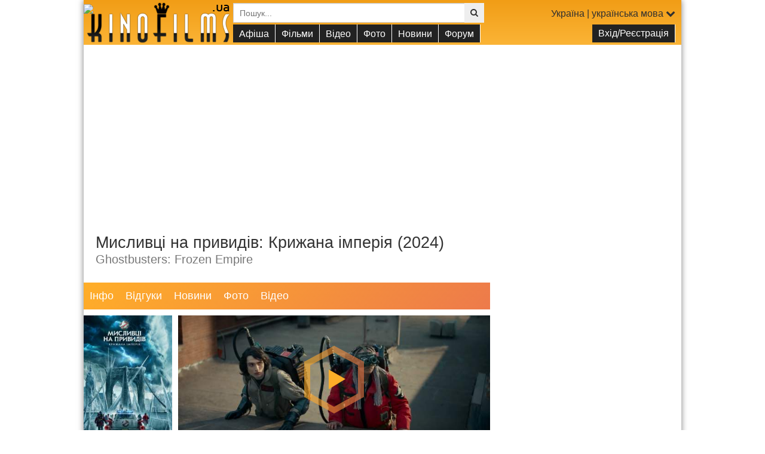

--- FILE ---
content_type: text/html; charset=UTF-8
request_url: https://www.kinofilms.ua/movie/945729/
body_size: 42295
content:
<!DOCTYPE HTML>
<html xmlns="http://www.w3.org/1999/xhtml" xmlns:og="http://opengraphprotocol.org/schema/" xmlns:fb="http://www.facebook.com/2008/fbml" dir="ltr" lang="ru-UA">
<head>
	<title>Мисливці на привидів: Крижана імперія, фільм 2024</title>
	<meta name="viewport" content="width=device-width, initial-scale=1.0, maximum-scale=1.0,user-scalable=no" />
	<meta http-equiv="Content-Type" content="text/html; charset=utf-8">
<meta http-equiv="Content-Language" content="uk">
<meta name="keywords" content="Мисливці на привидів: Крижана імперія, фільм 2024, США, комедія, пригоди, фантастика, фентезі">
<meta name="description" content="Мисливці на привидів: Крижана імперія, фільм 2024 Українська прем'єра 21.03.2024  Жанри: комедія, пригоди, фантастика, фентезі США">

<meta property="og:title" content="Мисливці на привидів: Крижана імперія, фільм 2024" />
<meta property="og:description"  content="Мисливці на привидів: Крижана імперія, фільм 2024 Українська прем'єра 21.03.2024  Жанри: комедія, пригоди, фантастика, фентезі США" />
<meta property="og:url" content="https://www.kinofilms.ua/movie/945729/" />
<meta property="og:image" content="/images/movies/big/945729_ua.jpg" />
<meta name="cache-control" content="Public">
<meta name="Robots" content="index, follow">
<meta name="Distribution" content="Global">
<meta name="Revisit-After" content="1 Day">
<meta name='yandex-verification' content='69519785f406a769'>
<meta name="google-site-verification" content="c8sIklSPl8yWwp5cyE0RKWlYBO54h66sZ7kcP-d5_RQ">
<meta name="theme-color" content="#eea65b" />
<meta name="msapplication-navbutton-color" content="#eea65b" />
<meta name="apple-mobile-web-app-status-bar-style" content="#eea65b" />

	<link rel="icon" href="/favicon.ico" type="image/x-icon">
	<link rel="shortcut icon" href="/favicon.ico" type="image/x-icon">
	<link rel="stylesheet" type="text/css" href="/app/views/frontend/lib/bootstrap3/css/bootstrap.min.css?2020" />
<link rel="stylesheet" type="text/css" href="/app/views/frontend/lib/fontawesome/css/font-awesome.min.css" />
<link rel="stylesheet" type="text/css" href="/app/views/frontend/lib/cleditor/jquery.cleditor.css" />
<link rel="stylesheet" type="text/css" href="/app/views/frontend/lib/lightgallery/css/lightgallery.min.css" />

<script>
	var i1= new Image(); i1.src='/images/index2/play.svg';
	var i2= new Image(); i2.src='/images/index2/play_hover.svg';
	var i3= new Image(); i3.src='/images/index2/play_s.svg';
	var i4= new Image(); i4.src='/images/index2/play_s_hover.svg';
</script>	<!--[if lt IE 9]>
  <script src="/app/views/frontend/lib/html5shiv/html5shiv.js"></script>
  <script src="/app/views/frontend/lib/respond/respond.min.js"></script>
<![endif]-->

<script src="/app/views/frontend/lib/jquery-3.1.1.min.js"></script>

<script src="/app/views/frontend/lib/jquery.cookie.min.js"></script>
<script src="/app/views/frontend/lib/jquery.touchSwipe.min.js"></script>
<script src="/app/views/frontend/lib/jquery.appear.min.js"></script>

<script src="/app/views/frontend/lib/bootstrap3/js/bootstrap.min.js"></script>
<script src="/app/views/frontend/lib/bootstrap3/js/multimodal.min.js"></script>
<script src="/app/views/frontend/lib/bootstrap-wysiwyg/external/jquery.hotkeys.min.js"></script>
<script src="/app/views/frontend/lib/bootstrap-wysiwyg/bootstrap-wysiwyg.min.js"></script>

<script type="text/javascript" src="/jwplayer/jwplayer.js"></script>
<script type="text/javascript">jwplayer.key="sLEF8KYNPPYbLcGjmklNzWRAf9Zd/mCAoBrWLA==";</script>
<script src="/app/views/frontend/lib/lightgallery/js/lightgallery.min.js"></script>
<script type="text/javascript" src="https://bilet.vkino.com.ua/extras/widget/1.7a/main.min.js"></script>


<script src="/app/views/frontend/js/forum.min.js"></script>
<script src="/app/views/frontend/js/main.min.js?2021"></script>
<script src="/app/views/frontend/js/search.min.js"></script>




















<!-- Google tag (gtag.js) -->


 


<script async src="https://www.googletagmanager.com/gtag/js?id=G-0QV870J2PS"></script>
<script>
  window.dataLayer = window.dataLayer || [];
  function gtag(){ dataLayer.push(arguments); }
  gtag('js', new Date());

  gtag('config', 'G-0QV870J2PS');
</script>


<script src="https://cdn.admixer.net/scripts3/loader2.js" async data-inv="//inv-nets.admixer.net/" data-r="single" data-sender="admixer" data-bundle="desktop"></script>
<script type='text/javascript'>
(window.globalAmlAds = window.globalAmlAds || []).push(function() {
  globalAml.defineSlot({ z: 'f46cc0bb-f2cc-4ca5-9325-7e5801bb62cb', ph: 'admixer_f46cc0bbf2cc4ca593257e5801bb62cb_zone_5352_sect_33_site_33', i: 'inv-nets', s:'86d36455-230f-4ac5-b09f-b59e17ee2d4e', sender: 'admixer',zIndex:'99999999'  });
  globalAml.defineSlot({ z: 'b278716d-fb9d-498a-ba8a-6354277b8944', ph: 'admixer_b278716dfb9d498aba8a6354277b8944_zone_18397_sect_33_site_33', i: 'inv-nets', s:'86d36455-230f-4ac5-b09f-b59e17ee2d4e', sender: 'admixer',zIndex:'99999999' });
  globalAml.defineSlot({ z: 'df3f2d36-84be-4186-9c53-1ead3ac20558', ph: 'admixer_df3f2d3684be41869c531ead3ac20558_zone_1375_sect_33_site_33', i: 'inv-nets', s:'86d36455-230f-4ac5-b09f-b59e17ee2d4e', sender: 'admixer' });
  globalAml.singleRequest("admixer");
});
</script>												<style>
				.branding #KFheader{
			background: rgb(251,180,54);
			background: -moz-linear-gradient(0deg, rgba(251,180,54,1) 0%, rgba(241,157,22,1) 100%);
			background: -webkit-linear-gradient(0deg, rgba(251,180,54,1) 0%, rgba(241,157,22,1) 100%);
			background: linear-gradient(0deg, rgba(251,180,54,1) 0%, rgba(241,157,22,1) 100%);
			filter: progid:DXImageTransform.Microsoft.gradient(startColorstr="#fbb436",endColorstr="#f19d16",GradientType=1);
		}
		
		.jw-icon-hd::before{
		content: attr(data-label)!important;
		font-family: Arial,Helvetica,sans-serif;
		font-size:12px;
		display:inline-block;
		vertical-align:middle;
		margin-top:-7px;
		}
		.jw-icon-hd .jw-option:hover{ color:#fff; }
		blockquote p + p { margin-top: 13.5px; }
	</style>
</head>
<body id="top" name="top" class="branding user-off">
<div id="sitewrap">
		<div class="maincontainer">
		<header id="KFheader">
			<IMG SRC="https://gdeua.hit.gemius.pl/_1769278529/redot.gif?id=pyY1lj93APDSCuRWEiB3dtVpfcCBxK7FOv.jNG1X57P.X7/fastid=juasenymidvxmohszhqkydsnvyod/stparam=xkmhitinpz/nc=0/gdpr=0/gdpr_consent="/>
			<nav class="navbar" role="navigation">
				<ul class="nav navbar-nav">
					<li><a href="/" id="menu-btn"><i class="fa fa-2x fa-fw fa-bars"></i></a></li>
				</ul>
			</nav>
			<form id="search_form" name="search" action="/search/" method="get" class="noswipe">
				<div class="input-group input-group-sm">
					<input id="search_form_field" name="q" type="text" value="" class="form-control" placeholder="Пошук..." autocomplete="off">
					<span class="input-group-btn">
						<button type="submit" class="btn btn-default"><i class="fa fa-search"></i></button>

											</span>
				</div>
				<div id="suggests" style="display:none;"></div>
			</form>

			<div id="KFheader-logo">
				<a href="/" id="logo" class="hidden-md"></a>
				<a href="/" id="logo_small" class="hidden-lg"></a>
			</div>
			<div id="languages" class="collapse">
				<div id="KF-languages">
					<a href="#" data-toggle="modal" data-target="#siteLanguage">Україна | українська мова <i class="fa fa-chevron-down"></i></a>
				</div>
			</div>
			<div id="m-menu">
	<ul>
				<li class="user">
			<a href="#" data-toggle="modal" data-target="#siteLogin">
				<i class="fa fa-fw fa-key"></i> Вхід/Реєстрація
			</a>
		</li>
				<li class="hidden-lg">
			<a href="/">
				<i class="fa fa-fw fa-home"></i> На головну
			</a>
		</li>
		<li>
			<span>
				<i class="fa fa-fw fa-ticket"></i> Афіша
			</span>
			<ul>
				<li><a href="/afisha/">Кіноафіша фільмів <i class="fa fa-fw fa-ticket o"></i></a></li>
				<li><a href="/cinemas/">Кінотеатри</a></li>
												<li class="divider"></li>
				<li><a href="/afisha/ukr_premieres/">Прем'єри в Україні</a></li>								<li><a href="/afisha/premieres/">Світові прем'єри</a></li>
			</ul>
		</li>
		<li>
			<span>
				<i class="fa fa-fw fa-line-chart"></i> Фільми
			</span>
			<ul>
				<li><a href="/movies/movie/">Фільми</a></li>
				<li><a href="/movies/mult/">Мультфільми</a></li>
				<li><a href="/movies/serial/">Серіали</a></li>
							</ul>
		</li>
		<li>
			<span>
				<i class="fa fa-fw fa-youtube-play"></i> Відео
			</span>
						<ul>
				<li><a href="/videos/trailers/">Трейлери</a></li>
				<li><a href="/videos/trailers/?l=ukr&y=2026">Українські трейлери 2026</a></li>
				<li><a href="/videos/trailers/?l=ukr&s=pop">Популярні трейлери</a></li>
				<li><a href="/videos/trailers/?l=original">Оригінальні трейлери</a></li>
				<li><a href="/videos/fragments/">Фрагменти</a></li>
				<li><a href="/videos/videos_interviews/">Інтерв'ю</a></li>
				<li><a href="/videos/">Всі відео</a></li>
				<!--<li><a href="/videos/">Ще...</a></li>-->
							</ul>
		</li>
		<li>
			<span>
				<i class="fa fa-fw fa-picture-o"></i> Фото
			</span>
						<ul>
				<li><a href="/img/shots/">Кадри</a></li>
				<li><a href="/img/posters/">Постери</a></li>
				<li><a href="/img/photos_filming/">Фото зі зйомок</a></li>
				<li><a href="/img/photos_premier/">Фото з прем'єр</a></li>
				<li><a href="/img/walls/">Шпалери на робочий стіл</a></li>
				<li><a href="/img/">Всі зображення</a></li>
				<!--<li><a href="/img/">Ще...</a></li>-->

							</ul>

		</li>
		<li>
			<span>
				<i class="fa fa-fw fa-newspaper-o"></i>Новини
			</span>
						<ul>
				<li><a href="/news/">Всі новини</a></li>
									<li><a href="/news/movies/">Новини фільмів</a></li>
									<li><a href="/news/series/">Новини серіалів</a></li>
									<li><a href="/news/new/">Оновлення</a></li>
									<li><a href="/news/reviews/">Рецензії</a></li>
									<li><a href="/news/rumors/">Чутки</a></li>
									<li><a href="/news/stars/">Новини зірок</a></li>
									<li><a href="/news/casting/">Кастінг</a></li>
									<li><a href="/news/articles/">Статті</a></li>
									<li><a href="/news/awards/">Нагороди та премії</a></li>
									<li><a href="/news/quotes/">Цитати</a></li>
									<li><a href="/news/boxoffice/">Бокс-офіс</a></li>
									<li><a href="/news/talkshow/">Ток-шоу</a></li>
							</ul>
		</li>
		<li>
			<span>
				<i class="fa fa-fw fa-commenting"></i>Форум
			</span>
			<ul>
				<li><a href="/forum/">Форуми</a></li>
				<li><a href="/forum/new_posts/">Останні повідомлення </a></li>
				<li><a href="/forum/comments/">Відгуки та обговорення</a></li>
							</ul>
		</li>

		<li class="hidden-lg">
			<a href="#" data-toggle="modal" data-target="#siteLanguage">
				<i class="fa fa-fw fa-map-o"></i>
				Україна<br><small>мова сайту: <u>українська</u></small>			</a>
		</li>
			</ul>
</div>		</header>
		<div id="KFheader-adtop">
										<div class="ad_zone5" style="background-color:#fff;">
				
				<script async src="//pagead2.googlesyndication.com/pagead/js/adsbygoogle.js"></script>
				<ins class="adsbygoogle"
				     style="display:block; max-width:100%; max-height:250px;"
				     data-ad-client="ca-pub-9248440775166955"
				     data-ad-slot="4349244138"
				     data-ad-format="auto"></ins>
				<script>
				(adsbygoogle = window.adsbygoogle || []).push({});
				</script></div>
			
		</div>


										<div id="mainbody">
	<div id="KFbody">
		<div id="KFcontent"><div id="KFinner" itemscope itemtype="http://schema.org/Movie">
			
	<h1><span itemprop="name">Мисливці на привидів: Крижана імперія</span> (2024)<small itemprop="alternativeHeadline">Ghostbusters: Frozen Empire</small></h1>
<ul class="omenu omenu-justify fw"><li><span class="hidden-sm hidden-xs">Інфо</span><span class="hidden-md hidden-lg"><i class="fa fa-fw fa-lg fa-film"></i></span><ul><li><a href="/movie/945729/castcrew/">Знімальна група</a></li></ul></li><li><span class="hidden-sm hidden-xs">Відгуки</span><span class="hidden-md hidden-lg"><i class="fa fa-fw fa-lg fa-comments"></i></span><ul><li><a href="/movie/945729/comments/">Відгуки</a></li><li><a href="/movie/945729/forum/">Форум</a></li></ul></li><li><span class="hidden-sm hidden-xs">Новини</span><span class="hidden-md hidden-lg"><i class="fa fa-fw fa-lg fa-newspaper-o"></i></span><ul><li><a href="/movie/945729/news/">Всі новини про фільм</a></li><li class="header" style="padding:0px 10px;color:#444;font-weight:bold;font-size:13px;background:#eee;">у категоріях:</li><li><a href="/movie/945729/news/movies/">Новини фільмів <span>4</span></a></li><li><a href="/movie/945729/news/new/">Оновлення <span>1</span></a></li><li><a href="/movie/945729/news/boxoffice/">Бокс-офіс <span>4</span></a></li></ul></li><li><span class="hidden-sm hidden-xs">Фото</span><span class="hidden-md hidden-lg"><i class="fa fa-fw fa-lg fa-image"></i></span><ul><li><a href="/movie/945729/images/">Всі зображення</a></li><li><a href="/movie/945729/posters/">Постери <span>15</span></a></li><li><a href="/movie/945729/shots/">Кадри <span>8</span></a></li><li><a href="/movie/945729/photos_filming/">Фото зі зйомок <span>1</span></a></li><li><a href="/movie/945729/photos_cover/">Обкладинки <span>3</span></a></li></ul></li><li><span class="hidden-sm hidden-xs">Відео</span><span class="hidden-md hidden-lg"><i class="fa fa-fw fa-lg fa-play"></i></span><ul><li><a href="/movie/945729/videos/">Всі відео</a><li><a href="/movie/945729/trailers/">Трейлери <span>4</span></a></li><li><a href="/movie/945729/videos_promo/">Промо відео <span>1</span></a></li></ul></li></ul>

			
	
	<div class="o-main"><div class="o-img"><a href="?photo=1005790" class="poster"><img itemprop="image" src="/images/movies/big/945729_ua.jpg"></a></div><div class="o-video"><div><a href="?video=36908#play" class="trailer_preview"><img src="/images/videos/mainpage/36908.jpg" class="img-responsive" alt="Трейлер Мисливці на привидів: Крижана імперія"/></a></div></div></div><div class="fw bgg block-rate o1_945729" data-type="1" data-item="945729">
	<a href="/rates/r/?t=1&i=945729&r=-1" class="user-required o-rate o-rate-n noswipe"><i class="fa fa-fw fa-thumbs-down"></i></a>
	<a href="/rates/r/?t=1&i=945729&r=1" class="user-required o-rate o-rate-p"><i class="fa fa-fw fa-thumbs-up fa-flip-horizontal"></i></a>
	<div>
		<div class="bar">
			<div class="bar-p" style="width:100%;"></div><div class="bar-n" style="width:0%;"></div>
		</div>
		<div class="alt-p">100%<br>1</div>
		<div class="alt-n">0%<br>0</div>
	</div>
</div><meta itemprop="dateCreated" content="2024-03-28" /><h2>Прем'єра в Україні <a href="/afisha/ukr_premieres/?month=03&amp;year=2024" >21&nbsp;березня&nbsp;2024</a></h2><div class="block"><div style="margin-bottom:10px;"><p>Родина Спенглер вирішує повернутися до Нью-Йорка. Тим паче славнозвісний будинок, у якому розміщувалася пожежна частина, знову можуть зайняти мисливці на привидів. Починається робота з винайдення нових, більш ефективних способів полювання. Таємнича знахідка може їм в цьому допомогти, але одночасно вона вивільняє невідому раніше злу силу Холод Смерті. Якщо не приборкати це лихо, то воно може занурити планету у новий льодовиковий період та знищити усе людство.</p>
</div>
		<p>
		<b>Жанри:</b> <span itemprop="genre"><a href="/movies/?genre=comedy">комедія</a>, <a href="/movies/?genre=adventure">пригоди</a>, <a href="/movies/?genre=fiction">фантастика</a>, <a href="/movies/?genre=fantasy">фентезі</a></span><br>						
				<b>Тривалість:</b> 1 г. 55 хв. <br>		<b>Країна:</b> США<br>					<b>Світова прем'єра:</b> <a href="/afisha/premieres/?month=03&amp;year=2024">28&nbsp;березня&nbsp;2024
			</a>
			</div><div class="ad_zone5" style="background-color:#fff;max-width:660px;"><script id="_vidverto-c3954310b988b5bd242e9cda5b64ac34">!function(v,t,o){var a=t.createElement("script");a.src="https://ad.vidverto.io/vidverto/js/aries/v1/invocation.js",a.setAttribute("fetchpriority","high");var r=v.top;r.document.head.appendChild(a),v.self!==v.top&&(v.frameElement.style.cssText="width:0px!important;height:0px!important;"),r.aries=r.aries||{},r.aries.v1=r.aries.v1||{commands:[]};var c=r.aries.v1;c.commands.push((function(){var t=v.frameElement||"#_vidverto-c3954310b988b5bd242e9cda5b64ac34";c.mount("9580",t,{width:660,height:371})}))}(window,document);</script></div>
<div class="block"><h2>Творці</h2><p><b>Режисер: </b><span itemprop="director" itemscope itemtype="http://schema.org/Person"><a href="/star/122453/" itemprop="url"><span itemprop="name">Гіл Кінан</span></a></span><br><b>Сценаристи: </b><span itemprop="author" itemscope itemtype="http://schema.org/Person"><a href="/star/122453/" itemprop="url"><span itemprop="name">Гіл Кінан</span></a></span>, <span itemprop="author" itemscope itemtype="http://schema.org/Person"><a href="/star/8082/" itemprop="url"><span itemprop="name">Джейсон Райтман</span></a></span></p><h2>Акторський склад</h2><table class="table table-condensed table-vcenter"><tbody><tr valign="middle" itemprop="actor" itemscope itemtype="http://schema.org/Person"><td align="center" style="padding:0;width:45px;height:60px;"><a href="/star/124351/" class="poster" itemprop="url"><img src="/images/person/big/124351.jpg" itemprop="image" alt="МакКенна Ґрейс (Mckenna Grace)"></a></td><td style="padding-left:10px;"><a href="/star/124351/"><span itemprop="name">МакКенна Ґрейс</span></a></td><td width="1">...</td><td width="50%">Phoebe</td></tr><tr valign="middle" itemprop="actor" itemscope itemtype="http://schema.org/Person"><td align="center" style="padding:0;width:45px;height:60px;"><a href="/star/389/" class="poster" itemprop="url"><img src="/images/person/big/389.jpg" itemprop="image" alt="Пол Радд (Paul Rudd)"></a></td><td style="padding-left:10px;"><a href="/star/389/"><span itemprop="name">Пол Радд</span></a></td><td width="1">...</td><td width="50%">Grooberson</td></tr><tr valign="middle" itemprop="actor" itemscope itemtype="http://schema.org/Person"><td align="center" style="padding:0;width:45px;height:60px;"><a href="/star/123776/" class="poster" itemprop="url"><img src="/images/person/big/123776.jpg" itemprop="image" alt="Керрі Кун (Carrie Coon)"></a></td><td style="padding-left:10px;"><a href="/star/123776/"><span itemprop="name">Керрі Кун</span></a></td><td width="1">...</td><td width="50%">Callie</td></tr><tr valign="middle" itemprop="actor" itemscope itemtype="http://schema.org/Person"><td align="center" style="padding:0;width:45px;height:60px;"><a href="/star/46/" class="poster" itemprop="url"><img src="/images/person/big/46.jpg" itemprop="image" alt="Білл Мюррей (Bill Murray)"></a></td><td style="padding-left:10px;"><a href="/star/46/"><span itemprop="name">Білл Мюррей</span></a></td><td width="1">...</td><td width="50%">Peter Venkman</td></tr><tr valign="middle" itemprop="actor" itemscope itemtype="http://schema.org/Person"><td align="center" style="padding:0;width:45px;height:60px;"><a href="/star/2518/" class="poster" itemprop="url"><img src="/images/person/big/2518.jpg" itemprop="image" alt="Петтон Освальт (Patton Oswalt)"></a></td><td style="padding-left:10px;"><a href="/star/2518/"><span itemprop="name">Петтон Освальт</span></a></td><td width="1">...</td><td width="50%"></td></tr><tr valign="middle" itemprop="actor" itemscope itemtype="http://schema.org/Person"><td align="center" style="padding:0;width:45px;height:60px;"><a href="/star/124157/" class="poster" itemprop="url"><img src="/images/person/big/124157.jpg" itemprop="image" alt="Фінн Вулфгард (Finn Wolfhard)"></a></td><td style="padding-left:10px;"><a href="/star/124157/"><span itemprop="name">Фінн Вулфгард</span></a></td><td width="1">...</td><td width="50%">Trevor</td></tr><tr valign="middle" itemprop="actor" itemscope itemtype="http://schema.org/Person"><td align="center" style="padding:0;width:45px;height:60px;"><a href="/star/81/" class="poster" itemprop="url"><img src="/images/person/big/81.jpg" itemprop="image" alt="Ден Ейкройд (Dan Aykroyd)"></a></td><td style="padding-left:10px;"><a href="/star/81/"><span itemprop="name">Ден Ейкройд</span></a></td><td width="1">...</td><td width="50%">Ray Stantz</td></tr><tr valign="middle" itemprop="actor" itemscope itemtype="http://schema.org/Person"><td align="center" style="padding:0;width:45px;height:60px;"><a href="/star/10885/" class="poster" itemprop="url"><img src="/images/person/big/10885.jpg" itemprop="image" alt="Емілі Елін Лінд (Emily Alyn Lind)"></a></td><td style="padding-left:10px;"><a href="/star/10885/"><span itemprop="name">Емілі Елін Лінд</span></a></td><td width="1">...</td><td width="50%"></td></tr><tr valign="middle" itemprop="actor" itemscope itemtype="http://schema.org/Person"><td align="center" style="padding:0;width:45px;height:60px;"><a href="/star/122841/" class="poster" itemprop="url"><img src="/images/person/big/122841.jpg" itemprop="image" alt="Кумейл Нанджіані (Kumail Nanjiani)"></a></td><td style="padding-left:10px;"><a href="/star/122841/"><span itemprop="name">Кумейл Нанджіані</span></a></td><td width="1">...</td><td width="50%"></td></tr><tr valign="middle" itemprop="actor" itemscope itemtype="http://schema.org/Person"><td align="center" style="padding:0;width:45px;height:60px;"><a href="/star/448/" class="poster" itemprop="url"><img src="/images/person/big/448.jpg" itemprop="image" alt="Ерні Хадсон (Ernie Hudson)"></a></td><td style="padding-left:10px;"><a href="/star/448/"><span itemprop="name">Ерні Хадсон</span></a></td><td width="1">...</td><td width="50%">Winston Zeddemore</td></tr></tbody></table><div class="more"><a href="/movie/945729/castcrew/" class="btn btn-default">Повний акторський склад<span class="hidden-sm hidden-xs"> і знімальна група фільма</span></a></div></div><div class="block"><div class="h2">Відео матеріали &laquo;Мисливці на привидів: Крижана імперія&raquo;</div><div class="row"><div class="col-sm-6 col-md-4" style="margin-bottom:10px;"><a href="/movie/945729/trailers/" style="display:block;width:100%;padding-top:56%;background:url('/images/videos/small/36908.jpg') 50% 50% no-repeat;background-size:cover;"></a><a class="btn btn-block btn-c btn-default" href="/movie/945729/trailers/">Трейлери&nbsp;(4)</a></div><div class="col-sm-6 col-md-4" style="margin-bottom:10px;"><a href="/movie/945729/videos_promo/" style="display:block;width:100%;padding-top:56%;background:url('/images/videos/small/37032.jpg') 50% 50% no-repeat;background-size:cover;"></a><a class="btn btn-block btn-c btn-default" href="/movie/945729/videos_promo/">Промо відео&nbsp;(1)</a></div></div></div><div class="block"><div class="h2">Зображення  фільма</div><div class="row"><div class="col-xs-6 col-sm-6 col-md-4" style="margin-bottom:10px;"><a href="/movie/945729/posters/?photo=1007405" style="display:block;width:100%;padding-top:56%;background:url('/images/photos/w200/1007405.jpg') 50% 0% no-repeat;background-size:cover;"></a><a class="btn btn-block btn-c btn-default" href="/movie/945729/posters/">Постери&nbsp;(15)</a></div><div class="col-xs-6 col-sm-6 col-md-4" style="margin-bottom:10px;"><a href="/movie/945729/shots/?photo=1006817" style="display:block;width:100%;padding-top:56%;background:url('/images/photos/w200/1006817.jpg') 50% 0% no-repeat;background-size:cover;"></a><a class="btn btn-block btn-c btn-default" href="/movie/945729/shots/">Кадри&nbsp;(8)</a></div><div class="col-xs-6 col-sm-6 col-md-4" style="margin-bottom:10px;"><a href="/movie/945729/photos_filming/?photo=997692" style="display:block;width:100%;padding-top:56%;background:url('/images/photos/w200/997692.jpg') 50% 0% no-repeat;background-size:cover;"></a><a class="btn btn-block btn-c btn-default" href="/movie/945729/photos_filming/">Фото зі зйомок&nbsp;(1)</a></div><div class="col-xs-6 col-sm-6 col-md-4" style="margin-bottom:10px;"><a href="/movie/945729/photos_cover/?photo=1006317" style="display:block;width:100%;padding-top:56%;background:url('/images/photos/w200/1006317.jpg') 50% 0% no-repeat;background-size:cover;"></a><a class="btn btn-block btn-c btn-default" href="/movie/945729/photos_cover/">Обкладинки&nbsp;(3)</a></div></div></div><div class="block"><h2>Обговорення на форумі</h2><p>На даний момент на форумі немає обговорень &laquo;Мисливці на привидів: Крижана імперія&raquo;. але ви можете <a href="" class="btn btn-default">створити свою тему на форумі</a> </p></div><!-- Block: comments --><div class="block"><h2>Написати відгук про фільм &laquo;Мисливці на привидів: Крижана імперія&raquo;</h2>
				<div id="topic5117600" data-id="5117600" class="topic">
														



				<div class="posts">
						<a href="#" class="btn btn-block btn-default post-normal" style="display:none;">Повернутися до всіх повідомлень</a>

															
		</div>
				<a href="#" class="btn btn-block btn-default post-normal" style="display:none;">Повернутися до всіх повідомлень</a>
				<a name="new" id="new"></a>
		<form id="post-form5117600" action="/forum/post_add/" method="post" class="post-form" data-id="5117600">
						<input name="topic_id" type="hidden" value="5117600">
						<input name="pid" type="hidden" value="0">
												<div class="post post-new">
								<div class="post-avatar">
					<img src="/images/users/icons/icon.png" class="user-image">
				</div>
								<div class="post-message editor-container user-on">
										<div class="replyto"></div>
										<div id="editor5117600" class="editor"></div>
								    	<div class="editor-submit pull-right">
			    		<button tyle="submit" class="btn btn-success">
			    			<i class="fa fa-fw fa-send-o hidden-lg"></i><span class="visible-lg-inline">Відправити</span>
			    		</button>
			    	</div>
			    						<div class="editor-toolbar" data-role="editor-toolbar" data-target="#editor5117600">
						<div class="btn-group">
				        	<a class="btn btn-default" data-edit="bold" title="Bold (Ctrl/Cmd+B)"><i class="fa fa-fw fa-bold"></i></a>
				        	<a class="btn btn-default" data-edit="italic" title="Italic (Ctrl/Cmd+I)"><i class="fa fa-fw fa-italic"></i></a>
				        	<a class="btn btn-default" data-edit="underline" title="Underline (Ctrl/Cmd+U)"><i class="fa fa-fw fa-underline"></i></a>
				        	<a class="btn btn-default" data-edit="strikethrough" title="Strikethrough"><i class="fa fa-fw fa-strikethrough"></i></a>
				      								</div>
			    	</div>
					<div class="editor-ph" data-id="5117600">Написати коментар...</div>
				</div>
				<div class="post-message editor-container user-off">
					<div class="editor-ph" data-toggle="modal" data-target="#siteLogin">Написати коментар...</div>
				</div>
			</div>
		</form>
	</div>
</div><p>Мисливці на привидів: Крижана імперія, фільм 2024<br>Українська прем'єра 21.03.2024<br> Жанри: комедія, пригоди, фантастика, фентезі<br>США</p>
			<div class="clearfix ov" style="max-width:660px;">
				

				
			</div>
		</div></div>
		
			<div id="KFside">
				


<div id='admixer_df3f2d3684be41869c531ead3ac20558_zone_1375_sect_33_site_33' data-sender='admixer'></div>
<script type='text/javascript'>
    (window.globalAmlAds = window.globalAmlAds || []).push(function() {
        globalAml.display('admixer_df3f2d3684be41869c531ead3ac20558_zone_1375_sect_33_site_33');
    });
</script>


<iframe title="FPV" width="300" height="300" scrolling="no" frameborder="0" src="/images/r/kf/fpv/index.html"></iframe>

<aside>
	<div id="banner" style="text-align:center;">
		<script async src="https://pagead2.googlesyndication.com/pagead/js/adsbygoogle.js"></script>
		<ins class="adsbygoogle"
		     style="display:inline-block;width:300px;height:600px"
		     data-ad-client="ca-pub-9248440775166955"
		     data-ad-slot="7832988841"></ins>
		<script>
		     (adsbygoogle = window.adsbygoogle || []).push({});
		</script>
	</div>
</aside>



<aside>
	<a href="/news/26182/"><img src="/images/r/kf/universe.jpg" alt="Рецензія на фільм «Ти – космос»"></a>
</aside>




















	<aside>	<h3>Фільм &laquo;Мисливці на привидів: Крижана імперія&raquo; в новинах:</h3>
	<ul class="list">
					<li>
			<a href="/news/25247/" class="o">Скандальний фільм Блейк Лайвлі «Покинь, якщо кохаєш» заробив більше $300 мільйонів</a>
			<br><small class="text-muted">
				10&nbsp;вересня&nbsp;2024,&nbsp;&nbsp;19:09
			</small>
			<section><p><a href="/news/25203/">Скандальна промокампанія</a> екранізації бестселера <a href="/star/3188726/">Колін Гувер</a> «<a href="/movie/952344/">Покинь, якщо кохаєш</a>» з <a href="/star/884/">Блейк Лайвлі</a> у головній ролі принесла свої плоди. Стрічка зараз займає 11-те місце в рейтингу найкасовіших фільмів 2024 року.</p></section>
		</li>
							<li>
			<a href="/news/24909/" class="o">10 найприбутковіших фільмів 2024 року (на початок літа)</a>
			<br><small class="text-muted">
				11&nbsp;червня&nbsp;2024,&nbsp;&nbsp;12:17
			</small>
			<section><p>У першій половині 2024 року бокс-офісом правили Пол Атрід, Ґодзілла з Конґом, Мисливці на привидів, а також панди, мавпи, коти та різноманітні уявні друзі.</p></section>
		</li>
							<li>
			<a href="/news/24995/" class="o">«Королівство планети мавп» та нові «Мисливці на привидів» увійшли в топ-5 найкасовіших фільмів року</a>
			<br><small class="text-muted">
				24&nbsp;травня&nbsp;2024,&nbsp;&nbsp;13:24
			</small>
			<section><p>Успішний дебют науково-фантастичної пригоди «<a href="/movie/862076/">Королівство планети мавп</a>» режисера <a href="/star/120053/">Веса Болла</a>, що вже заробила у світовому прокаті <strong>$237,6 млн</strong>, забезпечив їй місце в п'ятірці найприбутковіших стрічок 2024 року.</p></section>
		</li>
							<li>
			<a href="/news/24947/" class="o">Друга «Дюна» досі залишається найприбутковішим фільмом 2024 року</a>
			<br><small class="text-muted">
				 3&nbsp;травня&nbsp;2024,&nbsp;&nbsp;16:30
			</small>
			<section><p>Науково-фантастичному блокбастеру «<a href="/movie/939965/">Дюна: Частина друга</a>» з <a href="/star/122684/">Тімоті Шаламе</a> та <a href="/star/123479/">Зендеєю</a> у головних ролях вдалося заробити у світовому прокаті <strong>$704,9 мільйона</strong>.</p></section>
		</li>
				</ul>
</aside>
	<aside>
	<div id="sBanner" style="width:300px;height:300px; overflow:hidden; background: url('/images/index/side_fb_tw.jpg') 0 0 no-repeat;">
		<a href="https://www.facebook.com/KinoFilms.ua/" target="_blank" rel="nofollow" style="display:block; height:150px;"></a>
		<a href="https://twitter.com/KinoFilmsUA"  target="_blank" rel="nofollow"  style="display:block; height:150px;"></a>
	</div>
</aside>
<aside>
	<script async src="//pagead2.googlesyndication.com/pagead/js/adsbygoogle.js"></script>
	<!-- KinoFIlms_RB_tower -->
	<ins class="adsbygoogle"
	     style="display:inline-block;width:300px;height:600px"
	     data-ad-client="ca-pub-9248440775166955"
	     data-ad-slot="8906063642"></ins>
	<script>
	(adsbygoogle = window.adsbygoogle || []).push({});
	</script>
</aside>
			</div>
		
	</div>
</div>		
		<div class="footer">
										<div class="text-muted"><b>Найочікуваніші фільми:</b>
				<a href="/movie/957513/">Майкл</a> (23 квітня), <a href="/movie/949743/">Ваяна</a> (9 липня), <a href="/movie/943352/">Месники: Секретні війни</a> (6 травня), <a href="/movie/945536/">Бетмен 2</a> (30 вересня), <a href="/movie/60759/">Аватар 4</a> (20 грудня), <a href="/movie/100159/">Аватар 5</a> (18 грудня)</div>
											</div>
		<footer>
			<div class="clearfix">
				<div class="pull-right">
									</div>
				<div>
					<a href="/contacts/" rel="nofollow">Контакти</a> | <a href="/rss/" rel="nofollow">RSS</a> | <a href="/terms/" rel="nofollow">Політика конфіденційності</a>
					<br><div>
						<p>Інформація, розміщена на сайті KinoFilms, не може бути використана іншими ресурсами без письмового дозволу адміністрації KinoFilms.ua</p>
						<p>Copyright 2006 &ndash; 2026
												</p>

						<span id="md-test" class="visible-xs-inline visible-sm-inline visible-md-inline hidden-lg"></span>
						<span id="sm-test" class="visible-xs-inline visible-sm-inline hidden-md hidden-lg"></span>
						<span id="md" class="visible-sm-inline visible-md-inline visible-lg-inline"></span>
					</div>
				</div>
			</div>
		</footer>
	</div>
</div>
<!-- Modal -->
	<div class="modal" id="videoplayerModal" tabindex="-1" role="dialog" aria-labelledby="videoplay" aria-hidden="true">
	  <div class="modal-dialog modal-lg modal-dialog-video">
		<button type="button" class="close-video" data-dismiss="modal" aria-label="Close"><span aria-hidden="true">&times;</span></button>
		<div class="modal-content">
					</div>
	  </div>
	</div>

	<div id="imageplayer"></div>

	<div class="modal fade" id="siteCity" tabindex="-1" role="dialog" aria-hidden="true">
	  <div class="modal-dialog modal-md">
		<div class="modal-content">
			<div class="modal-header">
				<button type="button" class="close" data-dismiss="modal" aria-label="Close"><span aria-hidden="true">&times;</span></button>
				<div class="modal-title">Оберіть місто для афіші</div>
			</div>
			<div class="modal-body city-selector">
			</div>
		</div>
	  </div>
	</div>

	<div class="modal fade" id="siteLogin" tabindex="-1" role="dialog" aria-labelledby="login form" aria-hidden="true">
	  <div class="modal-dialog modal-sm">
		<div class="modal-content">
			<div style="display:block;height:200px;line-height:200px;text-align:center;font-size:100px;" class="loading"></div>
		</div>
	  </div>
	</div>

	<div class="modal fade1" id="siteLanguage" tabindex="-1" role="dialog" aria-labelledby="language form" aria-hidden="true">
	  <div class="modal-dialog">
		<div class="modal-content">
			<div class="modal-header">
				<button type="button" class="close" data-dismiss="modal" aria-label="Close"><span aria-hidden="true">&times;</span></button>
				<div class="modal-title"><i class="fa fa-lg fa-language"></i> Вибір мови сайту</div>
			</div>
			<div class="modal-body">
				<div class="row">
					<div class="col-xs-6 text-center"><a href="/movie/945729/" class="shake-trigger"><img src="/app/views/frontend/img/lang/ukr.jpg" alt="" class="img-responsive shake-rotate"><br><br>Українська мова</a></div>

					<div class="col-xs-6 text-center"><a href="/rus/movie/945729/" class="shake-trigger"><img src="/app/views/frontend/img/lang/rus.jpg" alt="" class="img-responsive shake-rotate"><br><br>Російська мова</a></div>

									</div>
				<hr class="login_hr" style="margin:30px 0;">
				<div class="block">
					<div class="h3">З чим це пов'язано</div>
					<p>Ви можете обрати, якою мовою читати наш сайт – українською або російською.</p><p>Українські назви зарубіжних фільмів часто відрізняються від російських, але досі деякі українські кінотеатри беруть назви з російських сайтів, замість того, щоб перекладати з української. Наприклад, «Атомна блондинка» в Росії називався «Вибухова блондинка», «Махач вчителів» – «Битва преподів», «Саллі» – «Чудо на Гудзоні», «Аудитор» – «Розплата» і т. д. Щоб такої плутанини не було у нас, ми зробили окремі локалізовані версії для українських і для російських глядачів.</p>
				</div>
			</div>
		</div>
	  </div>
	</div>


	<script>

// Переменные для Google Analytics
//var _gaq = [['_setAccount', 'UA-XXXXXXX-X'], ['_trackPageview']];

// Переменная для указания языка для отображения виджетов Google+
window.___gcfg = {lang: 'ru'};

// Инициализация ВКонтакте
/*window.vkAsyncInit = function () {
VK.init({apiId: 4235057, onlyWidgets: true});
if(document.getElementById('vk_groups')!==null)
	VK.Widgets.Group("vk_groups", {mode: 0, width: "300", height: "250", color1: 'FFFFFF', color2: '2B587A', color3: '5B7FA6'}, 35874896);
if(document.getElementById('vk_poll')!==null)
VK.Widgets.Poll("vk_poll", {width: 300}, "175203523_01ba8d8d0c6d519ffc");*/

//VK.Widgets.Like('vk_like', {type: 'mini', height: 20});
/*$('.vk_like').each(function(i){
	var $this = $(this);
	$this.attr('id',"vk_like"+i);
	var type = $this.data('type') || 'mini';
	var height = $this.data('height') || '20';
	var page_id = $this.data('id') || null;
	VK.Widgets.Like("vk_like"+i, {type: type, height: height},page_id);
});*/
/*var list = document.querySelectorAll(".vk_like");
for (var i = 0; i < list.length; ++i) {
  console.log(list.item(i));  // Calling myNodeList.item(i) isn't necessary in JavaScript
}*/
//console.log(list);
//alert(print_r(list));
/*for (var i in list) {
	alert(list[i]);
} */

//VK.Widgets.Comments('vk_comments', {limit: 20, width: '420', attach: '*'});
//};


// Инициализация Facebook
window.fbAsyncInit = function() {
FB.init({ appId : '1424529307831870', status : true, cookie : true, xfbml : true, oauth: true }); };

// Функция асинхронной загрузки
(function(a, c, f) { function g() {
	var d, a = c.getElementsByTagName(f)[0],
		b = function(b, e) {
			c.getElementById(e) || (d = c.createElement(f), d.src = b, d.async = !0, e && (d.id = e), a.parentNode.insertBefore(d, a))
		};
	b("//connect.facebook.net/ru_RU/all.js", "facebook-jssdk");
	b("https://platform.twitter.com/widgets.js", "twitter-wjs");
	b("https://apis.google.com/js/plusone.js");
	//b("//vk.com/js/api/openapi.js");
	//b(("https:" == c.location.protocol ? "https://ssl" : "http://www") + ".google-analytics.com/ga.js")
}
a.addEventListener ? a.addEventListener("load", g, !1) : a.attachEvent && a.attachEvent("onload", g)
})(window, document, "script");

</script><noscript><div class="noscript">Для коректної роботи сайту увімкніть <b>JavaScript</b> у вашому браузері!</div></noscript>

<div id='admixer_f46cc0bbf2cc4ca593257e5801bb62cb_zone_5352_sect_33_site_33' data-sender='admixer'></div>
<script type='text/javascript'>
    (window.globalAmlAds = window.globalAmlAds || []).push(function() {
globalAml.display('admixer_f46cc0bbf2cc4ca593257e5801bb62cb_zone_5352_sect_33_site_33');
});
</script>
<div id='admixer_b278716dfb9d498aba8a6354277b8944_zone_18397_sect_33_site_33' data-sender='admixer'></div>
<script type='text/javascript'>
    (window.globalAmlAds = window.globalAmlAds || []).push(function() {
globalAml.display('admixer_b278716dfb9d498aba8a6354277b8944_zone_18397_sect_33_site_33');
});
</script>
<IMG SRC="https://gdeua.hit.gemius.pl/_1769278529/redot.gif?id=pyY1lj93APDSCuRWEiB3dtVpfcCBxK7FOv.jNG1X57P.X7/fastid=juasenymidvxmohszhqkydsnvyod/stparam=xkmhitinpz/nc=0/gdpr=0/gdpr_consent="/>

</body>
</html>

--- FILE ---
content_type: text/html; charset=utf-8
request_url: https://www.google.com/recaptcha/api2/aframe
body_size: 249
content:
<!DOCTYPE HTML><html><head><meta http-equiv="content-type" content="text/html; charset=UTF-8"></head><body><script nonce="o1nADqbhQOuWRpIFtqxO-g">/** Anti-fraud and anti-abuse applications only. See google.com/recaptcha */ try{var clients={'sodar':'https://pagead2.googlesyndication.com/pagead/sodar?'};window.addEventListener("message",function(a){try{if(a.source===window.parent){var b=JSON.parse(a.data);var c=clients[b['id']];if(c){var d=document.createElement('img');d.src=c+b['params']+'&rc='+(localStorage.getItem("rc::a")?sessionStorage.getItem("rc::b"):"");window.document.body.appendChild(d);sessionStorage.setItem("rc::e",parseInt(sessionStorage.getItem("rc::e")||0)+1);localStorage.setItem("rc::h",'1769278532724');}}}catch(b){}});window.parent.postMessage("_grecaptcha_ready", "*");}catch(b){}</script></body></html>

--- FILE ---
content_type: text/css
request_url: https://www.kinofilms.ua/app/views/frontend/lib/cleditor/jquery.cleditor.css
body_size: 1433
content:
.cleditorMain {border:1px solid #999; padding:0 1px 1px; background-color:white}
.cleditorMain iframe {border:none; margin:0; padding:0}
.cleditorMain textarea {border:none; margin:0; padding:0; overflow-y:scroll; font:10pt Arial,Verdana; resize:none; outline:none /* webkit grip focus */}
.cleditorToolbar {background: url('images/toolbar.gif') repeat}
.cleditorGroup {float:left; height:26px}
.cleditorButton {float:left; width:24px; height:24px; margin:1px 0 1px 0; background: url('images/buttons.gif')}
.cleditorDisabled {opacity:0.3; filter:alpha(opacity=30)}
.cleditorDivider {float:left; width:1px; height:23px; margin:1px 0 1px 0; background:#CCC}
.cleditorPopup {border:solid 1px #999; background-color:white; color:#333333; position:absolute; font:10pt Arial,Verdana; cursor:default; z-index:10000}
.cleditorList div {padding:2px 4px 2px 4px}
.cleditorList p,
.cleditorList h1,
.cleditorList h2,
.cleditorList h3,
.cleditorList h4,
.cleditorList h5,
.cleditorList h6,
.cleditorList font {padding:0; margin:0; background-color:Transparent}
.cleditorColor {width:150px; padding:1px 0 0 1px}
.cleditorColor div {float:left; width:14px; height:14px; margin:0 1px 1px 0}
.cleditorPrompt {background-color:#F6F7F9; padding:4px; font-size:8.5pt}
.cleditorPrompt input,
.cleditorPrompt textarea {font:8.5pt Arial,Verdana;}
.cleditorMsg {background-color:#FDFCEE; width:150px; padding:4px; font-size:8.5pt}


--- FILE ---
content_type: application/javascript; charset=UTF-8
request_url: https://www.kinofilms.ua/app/views/frontend/js/main.min.js?2021
body_size: 13419
content:
var $window,$log,menuSwipeStatus=!1,app={urlBase:"",user:{id:0,login:"Guest",a:0,i:"",changeUser:function(e){this.id=e.id,this.login=e.login,this.a=e.a,this.i=e.i,this.makeUserMenu(),$("body").removeClass("user-off").addClass("user-on"),$(".user-image").attr("src","/images/users/icons/"+e.i),$(".topic").each(function(e){updateTopicRates($(this).data("id"))}),$(".block-rate").each(function(e){$.getJSON("/rates/s/",{t:$(this).data("type"),i:$(this).data("item")},updateRateStatus)})},makeUserMenu:function(){$("#m-menu li.user").replaceWith('<li class="user"><span><img src="/images/users/icons/'+this.i+'"><span>'+this.login+'</span></span><ul><li><a href="'+app.urlBase+'/auth/signout/"><i class="fa fa-fw fa-sign-out"></i> Выход</a></li></ul></li>')}}};function initSmoothScroll(){}function initScrollNav(){var e=$('<div id="stt_wrap"><a href="#top" data-pos="0"><div id="sttp"><span class="fa-stack"><i class="fa fa-stack-1x fa-circle"></i><i class="fa fa-stack-1x fa-arrow-circle-up"></i><i class="fa fa-stack-1x fa-chevron-circle-down"></i></span></div></a></div>').on("click","a",function(){var e=$(this);return 0==e.data("pos")?(e.data("pos",$window.scrollTop()),location.hash="",$("html,body").scrollTop(0),e.parent().addClass("stt_back")):(location.hash="",$("html,body").scrollTop(e.data("pos")),e.data("pos",0)),!1}).appendTo("body");header_top=$("#KFheader").offset().top,$window.scroll(function(){var a=$window.scrollTop();a>200?(e.addClass("stt_totop").removeClass("stt_back"),e.find(">a").data("pos",0)):a<=200&&e.removeClass("stt_totop")})}function initScrollWrapper(){$(".scrollwrapper").each(function(e){var a=$(this),t=$('<span class="left"></span>'),i=$('<span class="right"></span>'),n=a.children("div");a.append(t).append(i),t.click(function(e){e.preventDefault(),n.animate({scrollLeft:n.scrollLeft()-300},400)}),i.click(function(e){e.preventDefault(),n.animate({scrollLeft:n.scrollLeft()+300},400)}),n.on("scroll",function(){var e=$(this);0==e.scrollLeft()?t.fadeOut():t.fadeIn(),e.width()+e.scrollLeft()>=Math.floor(e.children().width())?i.fadeOut():i.fadeIn()}).trigger("scroll")})}function initRSLink(){$(".RS.RS-link").each(function(e){var a=$(this),t=$('<select class="RS-select" size="1"></select>').on("change",function(){window.location=$(this).val()}).appendTo(a);a.find(".RS-list a").each(function(e){var a=$(this);t.append('<option value="'+a.attr("href")+'"'+(a.hasClass("active")||a.parent().hasClass("active")?" selected":"")+(a.hasClass("disabled")&&!a.hasClass("active")?" disabled":"")+">"+(a.data("html")?a.data("html"):$(this).html())+"</option>")})})}function initVideoModal(){$("#videoplayerModal").on("hidden.bs.modal",function(e){jwplayer("video_player").remove(),$("#videoplayerModal .modal-content").empty(),""!=window.location.search&&-1!=window.location.search.search(/[?]video=[0-9]+/i)&&history.pushState({},"",window.location.pathname+window.location.search.replace(/[?&]video=[0-9]+/g,""))}),$(document).on("click","a.trailer_preview,a[data-target='#videoplayerModal'],a[href*='?video=']",function(e){if(2!=e.which){e.preventDefault();var a=this.search+this.hash;$(this).addClass("loader"),VideoPlay(a)}})}function initImageModal(){$(document).on("click","a[href*='?photo='],a[data-target='#imageplayer']",function(e){2!=e.which&&(e.preventDefault(),$(this).addClass("loader"),ImagePlay(this.search+this.hash))})}function VideoPlay(e){window.location!=e&&-1==window.location.toString().indexOf(e)&&window.history.pushState({},"",e),$("#videoplayerModal .modal-content").load(e,function(){$("#videoplayerModal").modal("show"),$(".loader").removeClass("loader"),_gaq.push(["_trackPageview",window.location])})}function ImagePlay(e){window.location!=e&&-1==window.location.toString().indexOf(e)&&window.history.pushState({},"",e),console.log(window.history.state),$("#imageplayer").load(e,function(){$(".loader").removeClass("loader"),_gaq.push(["_trackPageview",window.location])})}function initAfishaToolBar(){if($(".afishaTrigger").on("click",function(e){e.preventDefault();var a=$(this),t=a.closest(".block"),i=$(a.data("target"));if(i.is(":visible")||$("html,body").animate({scrollTop:i.closest(".block").offset().top-$("#nav-a").height()-15},800,function(){}),i.is(":empty")){if(!i.hasClass("load")){i.addClass("load"),t.find(".afishaTrigger i.fa").removeClass("fa-chevron-down").addClass("fa-spinner fa-spin");var n=i.data("lang")+"/afisha/movie/?movie=";null!=i.data("movie")?n=i.data("lang")+"/afisha/movie/?movie="+i.data("movie")+"&date="+i.data("date")+"&city="+i.data("city"):null!=i.data("cinema")&&(n=i.data("lang")+"/afisha/cinema/?cinema="+i.data("cinema")+"&date="+i.data("date")+"&city="+i.data("city")),i.load(n,function(){$(this).slideToggle(),t.find(".afishaTrigger i.fa").removeClass("fa-spinner fa-spin").addClass("fa-chevron-up")})}}else i.slideToggle(),t.find(".afishaTrigger i.fa").toggleClass("fa-chevron-down fa-chevron-up")}),$("#a-wrapper").length){if(""!=location.hash){var e=location.hash;setTimeout(function(){var a=$(e.replace("#","#i"));a.length&&a.find(".afishaTrigger").first().trigger("click")},100)}var a=function(){var e=$(window).scrollTop();e>$("#a-wrapper").offset().top?$("#nav-a").addClass("fixed"):$("#nav-a").removeClass("fixed");var a=!1,t=$("#a-wrapper").height(),i="";$("#afisha .block:visible").each(function(n){var o=$(this),s=o.offset();null!=o.attr("id")&&s.top-$("#nav-a").height()-100<e&&(i="#"+o.attr("id").substr(1)),e+26-$(this).find(".h3").height()+t>=s.top&&e+t<=s.top+$(this).height()&&(a=!0,$("#nav-a-date").html("<div class='h3'>"+$(this).find(".h3").html()+"</div>"),s.top+$(this).height()-t-e<=30?$("#nav-a-date .h3").css("bottom",30-s.top-$(this).height()+t+e+"px"):$("#nav-a-date .h3").css("bottom","0px"))}),location.hash!=i&&(i?history.replaceState("",document.title,i):history.pushState("",document.title,window.location.pathname+window.location.search),$(".calendar a").each(function(e){this.href=this.href.split("#")[0]+i}),$("#date_calendar option").each(function(e){this.value=this.value.split("#")[0]+i}),date_calendar),a?$("#nav-a-date").show():$("#nav-a-date").hide()};$(window).scroll(a),$(window).resize(a)}}function initRate(){$(document).on("click",".o-rate",function(e){e.preventDefault();var a=$(this);if(a.hasClass("disabled"))return!1;a.hasClass("o-rate-p");return $.getJSON(a.attr("href"),updateRateStatus),!1})}function updateRateStatus(e){if(1==e.status){var a=$(".o"+e.t+"_"+e.i+" .o-rate-p").removeClass("checked"),t=$(".o"+e.t+"_"+e.i+" .o-rate-n").removeClass("checked");0==e.yes&&0==e.no&&0==e.rate&&(e.rate=50),$(".o"+e.t+"_"+e.i+" .bar-p").css("width",e.rate+"%"),$(".o"+e.t+"_"+e.i+" .bar-n").css("width",100-e.rate+"%"),$(".o"+e.t+"_"+e.i+" .alt-p").html(e.rate+"%<br>"+e.yes),$(".o"+e.t+"_"+e.i+" .alt-n").html(100-e.rate+"%<br>"+e.no),1==e.cur_rate?a.addClass("checked"):-1==e.cur_rate&&t.addClass("checked")}}function initMainMenu(){$(document).on("click",".omenu>li>span",function(e){e.preventDefault(),e.stopPropagation(),$(this).closest(".omenu").addClass("open")}),$(".omenu").on("mouseleave",function(e){$(this).removeClass("open")}),$(document).on("click","#m-menu>ul>li>span:not(#menu-close)",function(e){e.preventDefault(),e.stopPropagation(),$(this).closest("#m-menu").addClass("open"),$(this).parent().toggleClass("open")}),$("#m-menu").on("mouseleave",function(e){$(this).removeClass("open").find(".open").removeClass("open")}),$("#menu-btn").click(function(e){e.preventDefault(),mainMenuShow()}),$("#menu-close").click(function(e){e.preventDefault(),mainMenuHide()}),$(document).on("click touch","#m-menu",function(e){e.target==this&&mainMenuHide()})}function mainMenuShow(){var e=measureScrollbar();$("body").css({paddingRight:e+"px"}).addClass("menu-open")}function mainMenuHide(){$("body").removeClass("menu-open").removeClass("menu-opening").css({paddingRight:"0px"})}function measureScrollbar(){var e=document.createElement("div");e.className="modal-scrollbar-measure",$("body").append(e);var a=e.offsetWidth-e.clientWidth;return $("body")[0].removeChild(e),a}function isLinkExternal(e){return!new RegExp("^https?://(?:www.)?"+location.host.replace(/^www./,"")).test(e)}function initGoogleAnalyticsOutgoing(){$(document).on("click","a",function(e){var a=window.event?e.srcElement:e.target;for(a=this;a&&!a.href;)a=a.parentNode;if(a&&isLinkExternal(a.href)){var t=a.href;t="/outgoing/"+t.replace(/[:]\/\//,"/").replace(/^mailto:/,"mailto/"),_gaq.push(["_trackPageview",t])}})}$(function(){"use strict";$window=$(window),$(document).on("click","body.user-off .user-required",function(e){e.preventDefault(),e.stopImmediatePropagation(),$("#siteLogin").modal("show")}),menuSwipeStatus=!1,$("#sitewrap").swipe({swipeStatus:function(e,a,t,i,n,o,s,l){if("start"==a&&s[0].start.x<20&&(menuSwipeStatus=!0,$("body").addClass("menu-opening"),mainMenuShow()),"move"==a&&menuSwipeStatus){var r=s[0].end.x;r>280&&(r=280),r<0&&(r=0);var c=r/280*.7;r-=280,$("#m-menu>ul").css("left",r+"px"),$("#m-menu").css("background","rgba(0,0,0,"+c+")")}"cancel"==a&&(menuSwipeStatus=!1,$("body").removeClass("menu-opening"),$("#m-menu>ul").removeAttr("style"),$("#m-menu").removeAttr("style"),mainMenuHide()),"end"==a&&(menuSwipeStatus&&"right"==t&&(i>150||i/n>.4)||mainMenuHide(),$("body").removeClass("menu-opening"),$("#m-menu>ul").removeAttr("style"),$("#m-menu").removeAttr("style"),menuSwipeStatus=!1)},threshold:50,excludedElements:"#m-menu,#menu-btn,.singleline,select,.noswipe",allowPageScroll:"auto",fingers:"all"}).swipe("disable"),$("#m-menu").swipe({swipeStatus:function(e,a,t,i,n,o,s,l){if("move"==a&&(!menuSwipeStatus&&"left"==t&&i>30&&(menuSwipeStatus=!0),menuSwipeStatus)){var r=s[0].end.x;r>280&&(r=280),r<0&&(r=0);var c=r/280*.7;r-=280,$("#m-menu>ul").css("left",r+"px"),$("#m-menu").css("background","rgba(0,0,0,"+c+")")}"cancel"==a&&(menuSwipeStatus=!1,$("body").removeClass("menu-opening"),$("#m-menu>ul").removeAttr("style"),$("#m-menu").removeAttr("style")),"end"==a&&(menuSwipeStatus&&"left"==t&&(i>150||i/n>.4)&&mainMenuHide(),$("body").removeClass("menu-opening"),$("#m-menu>ul").removeAttr("style"),$("#m-menu").removeAttr("style"),menuSwipeStatus=!1)},threshold:50,excludedElements:"",allowPageScroll:"auto",fingers:"all"}).swipe("disable"),$(".swipewrapper").swipe({swipeStatus:function(e,a,t,i,n,o,s,l){var r=$(this);if(!((d=r.find(">div")).width()<r.width())){if("move"==a&&("left"==t||"right"==t)){var c=i;"right"==t&&(c=-i),$(this).scrollLeft()+c>d.width()-$(this).width()+20&&(c=d.width()-$(this).width()-$(this).scrollLeft()+20),$(this).scrollLeft()+c<-20&&(c=-20),d.css("transform","translate("+-c+"px,0)")}var d;if("end"==a)(d=$(this).find(">div")).css("transform","translate(0,0)"),c=("left"==t?1:-1)*i+$(this).scrollLeft(),r.scrollLeft(c),r.on("click.swipemenu","a",function(e){e.preventDefault(),e.stopPropagation()}),setTimeout(function(){r.off("click.swipemenu","a")},50)}},threshold:10,triggerOnTouchLeave:!0,allowPageScroll:"auto",fingers:"all"}),$("#siteCity").on("show.bs.modal",function(e){var a=$(this);$(".modal-body",a).html($("#city-selector").html())}),$("#siteLogin").on("show.bs.modal",function(e){$(this).hasClass("loaded")||$("#siteLogin .modal-content").load("/auth/",{r:Math.random()},function(){$("#siteLogin").addClass("loaded")}),$("#login-container").removeClass().addClass("signin")}).on("hidden.bs.modal",function(e){$(this).find("form").each(function(){this.reset()})}),$(document).on("click",".l-signin,.l-signup,.l-prec",function(e){e.preventDefault();var a=$(this);a.hasClass("l-signin")?$("#login-container").removeClass().addClass("signin"):a.hasClass("l-signup")?$("#login-container").removeClass().addClass("signup"):a.hasClass("l-prec")&&$("#login-container").removeClass().addClass("prec")}),window.addEventListener("popstate",function(e){($("#videoplayerModal").data("bs.modal")||{}).isShown&&$("#videoplayerModal").modal("hide"),$("body").hasClass("lg-on")&&$("#imageplayer").data("lightGallery").destroy(!0),window.location.search&&window.location.search.match(/[?]video=[0-9]+/i)&&VideoPlay(window.location.search),window.location.search&&window.location.search.match(/[?]photo=[0-9]+/i)&&ImagePlay(window.location.search)}),$(document).on("click",'[data-toggle="toggle"]',function(e){e.preventDefault();var a=$(this).data("target");$(a).toggleClass("in")}),$(document).on("click",'[data-toggle="listitem"]',function(e){e.preventDefault();var a=$(this);$.getJSON("/list/item/",{l:a.data("list_id"),i:a.data("item_id")},function(e){1==e.r?a.addClass("checked"):a.removeClass("checked")})}),$(".load_full").click(function(e){e.preventDefault();var a=$(this).parent();return $(this).html('<i class="fa fa-fw fa-spin fa-spinner"></i>').parent().load(this.href,function(){a.after('<span class="read-track" data-track-id="10" style="display:block;width:0px;height:0px;"></span>'),console.log("load news")}),!1}),initGoogleAnalyticsOutgoing(),initSmoothScroll(),initImageModal(),initVideoModal(),initScrollNav(),initMainMenu(),initAfishaToolBar(),initRate(),initRSLink(),$(".track-news").appear(),$(document.body).on("appear",".track-news",function(e,a){$(this).removeClass("track-news"),$.get("/news/track/"+$(this).data("id")+"/",function(e){})}),$window.resize(function(){$("#md-test").is(":visible")?($("#sitewrap").swipe("enable"),$("#m-menu").swipe("enable")):($("#sitewrap").swipe("disable"),$("#m-menu").swipe("disable"))}).resize()}),$(window).on("load",function(){initScrollWrapper()});

--- FILE ---
content_type: application/javascript; charset=UTF-8
request_url: https://www.kinofilms.ua/app/views/frontend/js/forum.min.js
body_size: 5304
content:
function updateTopicRates(t){t&&$.get("/forum/topic_rates/"+t+"/",function(t){if(1==t.status){$("#topic"+t.topic_id+" .btn-rate-pos.btn-success").removeClass("btn-success"),$("#topic"+t.topic_id+" .btn-rate-neg.btn-danger").removeClass("btn-danger");for(var e=0;e<t.rates.length;e++){var o=t.rates[e].id,s=t.rates[e].r;1==s?$("#p"+o+" .btn-rate-pos").addClass("btn-success"):-1==s&&$("#p"+o+" .btn-rate-neg").addClass("btn-danger")}}})}function showPostTree(t){$("html,body").animate({scrollTop:$(".topic").offset().top-10},400);var e=$(".post.r"+t).addClass("post-pad");$(".post").not(e).removeClass("post-pad"),$(".posts .post").not(".r"+t).not("#p"+t).slideUp(),$("#p"+t+", .post.r"+t).slideDown(),$(".post-normal").show()}function initEditor(t){$("#editor"+t).wysiwyg(),$txt=$('<div style="width:0;height:0;overflow:hidden;"><textarea name="post_text" class="post_text" style="visibility:hidden;"></textarea></div>'),$("#editor"+t).closest("form").append($txt),$("#editor"+t).closest("form").submit(function(e){if($(this).hasClass("submitting"))return!1;e.preventDefault(),console.log("check form on emptiness");var o=$(this),s=o.find(".editor").cleanHtml();if(""==s)return showEditor(t),o.find(".editor").focus().addClass("hl"),setTimeout(function(){o.find(".editor").removeClass("hl")},100),!1;o.find("textarea.post_text").text(s),o.addClass("submitting"),console.log(o.serialize()),$.ajax({type:"POST",url:o.attr("action"),data:o.serialize(),success:function(t){o.closest(".topic").find(".posts").append(t),o.find(".btn-reply-deny").trigger("click"),o.find("textarea.post_text").remove(),o.find(".editor").replaceWith('<div id="editor'+o.data("id")+'" class="editor" contenteditable="true"></div>'),o.removeClass("submitting").removeClass("active").removeClass("activated")}})})}function showEditor(t){var e=$("#post-form"+t);if(e.addClass("active"),e.hasClass("activated")){$("#editor"+t).focus();var o=$("#editor"+t).get(0);if(void 0!==window.getSelection&&void 0!==document.createRange){var s=document.createRange();s.selectNodeContents(o),s.collapse(!1);var n=window.getSelection();n.removeAllRanges(),n.addRange(s)}else if(void 0!==document.body.createTextRange){var i=document.body.createTextRange();i.moveToElementText(o),i.collapse(!1),i.select()}}else e.addClass("activated"),initEditor(t);$("body").addClass("input-focus")}function hideEditor(t){$("#post-form"+t).removeClass("active")}$(function(){"use strict";$(document).on("click",function(t){var e=!1;$(".post-form.active").not(":has(:focus)").each(function(){var t=$(this).data("id"),o=$("#editor"+t).html();if(""==o||"<p></p>"==o||"<p><br></p>"==o||"<p><br/></p>"==o)return hideEditor(t);e=!0}),e||$("body").removeClass("input-focus")}),$(document).on("click",".editor-ph",function(){void 0!=$(this).data("id")&&showEditor($(this).data("id"))}),$("#topic_new").submit(function(){if(0==$(this).find("textarea.post_text").length)return showEditor(0),!1}),$(document).on("click",".post-reply-btn",function(){var t=$(this),e=t.attr("href").substr(7),o=t.closest(".topic"),s=o.data("id");return o.find(".post.reply").removeClass("reply"),o.find(".post-form").addClass("reply").find(".replyto").html('<input type="hidden" name="pid" value="'+e+'">ответ на <i class="fa fa-comment"></i> '+$("#p"+e+" .post-user").text()+' <a href="#" class="btn-reply-deny"><i class="fa fa-times"></i></a>'),$("#p"+e).addClass("reply"),showEditor(s),$("html,body").animate({scrollTop:o.find(".post-form").offset().top-150},400),!1}),$(document).on("click",".btn-reply-deny",function(){console.log("deny");var t=$(this).parent().find("input").val();return $(this).parent().html("").closest(".post-form").removeClass("reply"),$("#p"+t).removeClass("reply"),!1}),$(document).on("click",".post_del",function(t){t.preventDefault();var e=$(this);$.get(e.attr("href"),function(){e.closest(".post").fadeOut(function(){$(this).remove()})})}),$(document).on("click",".btn-rate",function(){var t=$(this);if(t.hasClass("disabled"))return!1;var e=t.hasClass("btn-rate-pos")?1:-1,o=t.data("post_id");return $.getJSON("/forum/post_rate/",{post_id:o,rate:e},function(t){if(1==t.status){var e=$("#p"+o+" .post-rate");$(".post-pos",e).html(t.yes),$(".post-neg",e).html(t.no),$(".btn-group .btn:first",e).removeClass("btn-success"),$(".btn-group .btn:last",e).removeClass("btn-danger"),1==t.cur_rate?$(".btn-group .btn:first",e).addClass("btn-success"):-1==t.cur_rate&&$(".btn-group .btn:last",e).addClass("btn-danger")}}),!1}),window.returnpost=0,$(".topic-full").length&&($(document).on("click",".post-show-reply",function(t){return 0==window.returnpost&&(window.returnpost=$(this).data("post-id")),showPostTree($(this).data("post-id")),!1}),$(document).on("click",".post-parent",function(t){return t.stopImmediatePropagation(),0==window.returnpost&&(window.returnpost=$(this).data("post-id")),showPostTree($(this).data("post-pid")),!1}),$(document).on("click",".post-normal",function(t){t.preventDefault(),$(".post").removeClass("post-pad").slideDown().promise().done(function(){window.returnpost&&(console.log("returning to "+window.returnpost),$("html,body").animate({scrollTop:$("#p"+window.returnpost).offset().top},500),window.returnpost=0)}),$(".post-normal").hide()})),$(".btn-update-topic").click(function(){updateTopicRates($(this).data("topic_id"))})});